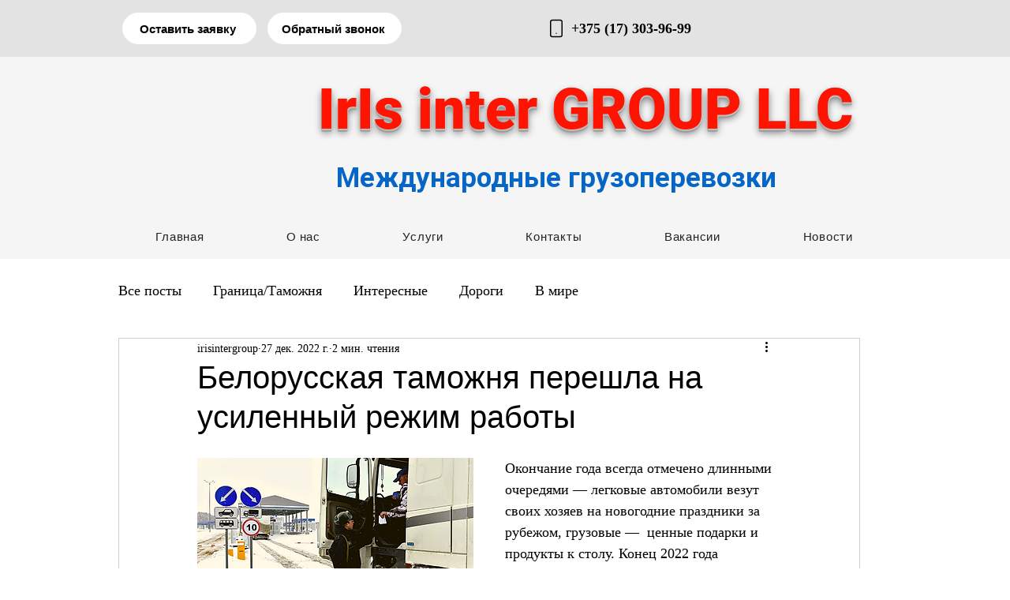

--- FILE ---
content_type: text/html; charset=utf-8
request_url: https://www.google.com/recaptcha/api2/aframe
body_size: 267
content:
<!DOCTYPE HTML><html><head><meta http-equiv="content-type" content="text/html; charset=UTF-8"></head><body><script nonce="-ydJtvbRjhlb5a6-5YoIOQ">/** Anti-fraud and anti-abuse applications only. See google.com/recaptcha */ try{var clients={'sodar':'https://pagead2.googlesyndication.com/pagead/sodar?'};window.addEventListener("message",function(a){try{if(a.source===window.parent){var b=JSON.parse(a.data);var c=clients[b['id']];if(c){var d=document.createElement('img');d.src=c+b['params']+'&rc='+(localStorage.getItem("rc::a")?sessionStorage.getItem("rc::b"):"");window.document.body.appendChild(d);sessionStorage.setItem("rc::e",parseInt(sessionStorage.getItem("rc::e")||0)+1);localStorage.setItem("rc::h",'1768482542997');}}}catch(b){}});window.parent.postMessage("_grecaptcha_ready", "*");}catch(b){}</script></body></html>